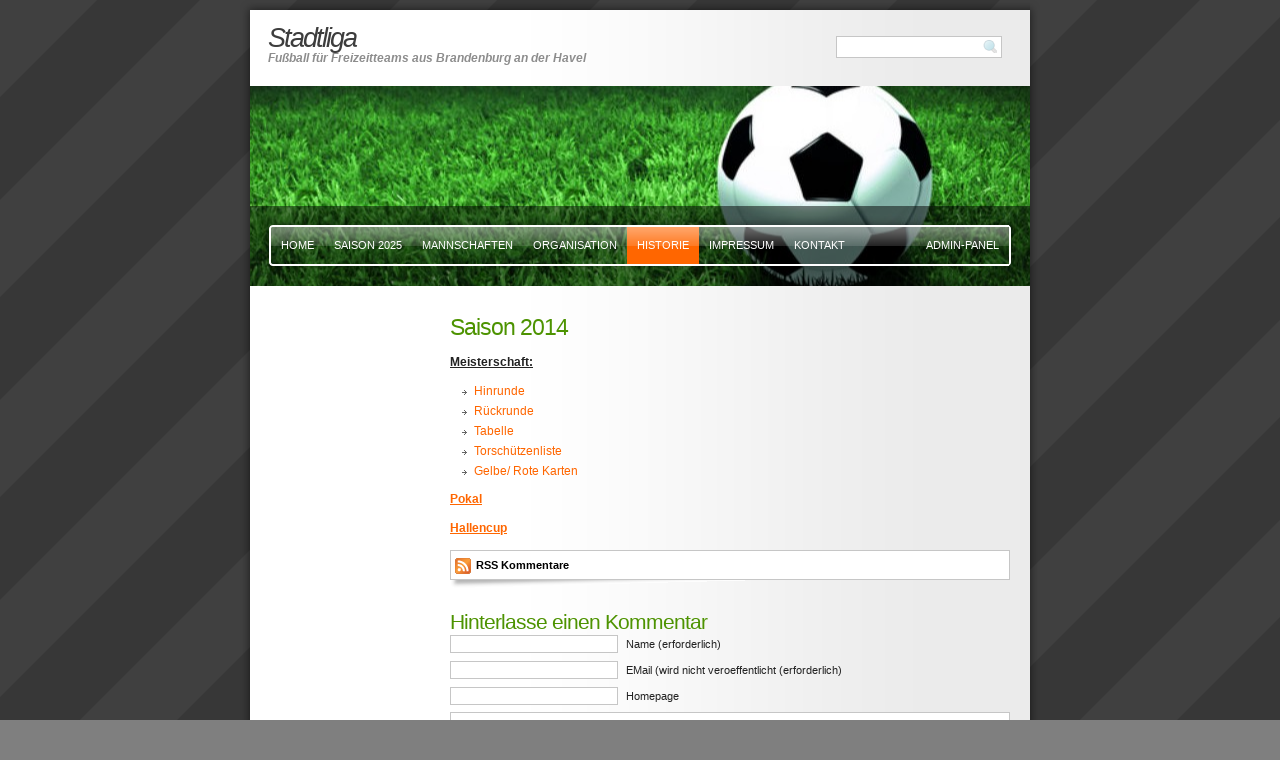

--- FILE ---
content_type: text/html; charset=UTF-8
request_url: https://krecklow.de/stadtliga/historie/saison-2014/
body_size: 8916
content:
	
<!DOCTYPE html PUBLIC "-//W3C//DTD XHTML 1.0 Strict//EN"
  "http://www.w3.org/TR/xhtml1/DTD/xhtml1-strict.dtd">
<html xmlns="http://www.w3.org/1999/xhtml" xml:lang="en" lang="en">
<head profile="http://gmpg.org/xfn/11">
<meta http-equiv="Content-Type" content="text/html; charset=UTF-8" />
<title>Stadtliga  &raquo; Saison 2014</title>
<meta name="generator" content="WordPress 6.8.3" />
<link rel="stylesheet" href="https://krecklow.de/stadtliga/wp-content/themes/freshy2/style.css" type="text/css" media="screen" title="Freshy"/>
<!--[if lte IE 6]>
<link rel="stylesheet" href="https://krecklow.de/stadtliga/wp-content/themes/freshy2/fix-ie.php" type="text/css" media="screen"/>
<![endif]-->
<link rel="alternate" type="application/rss+xml" title="RSS 2.0" href="https://krecklow.de/stadtliga/feed/" />
<link rel="alternate" type="text/xml" title="RSS .92" href="https://krecklow.de/stadtliga/feed/rss/" />
<link rel="alternate" type="application/atom+xml" title="Atom 0.3" href="https://krecklow.de/stadtliga/feed/atom/" />
<link rel="pingback" href="https://krecklow.de/stadtliga/xmlrpc.php" />
	<link rel='archives' title='September 2025' href='https://krecklow.de/stadtliga/2025/09/' />
	<link rel='archives' title='Oktober 2024' href='https://krecklow.de/stadtliga/2024/10/' />
	<link rel='archives' title='September 2024' href='https://krecklow.de/stadtliga/2024/09/' />
	<link rel='archives' title='Oktober 2023' href='https://krecklow.de/stadtliga/2023/10/' />
	<link rel='archives' title='September 2023' href='https://krecklow.de/stadtliga/2023/09/' />
	<link rel='archives' title='Mai 2023' href='https://krecklow.de/stadtliga/2023/05/' />
	<link rel='archives' title='März 2023' href='https://krecklow.de/stadtliga/2023/03/' />
	<link rel='archives' title='Oktober 2022' href='https://krecklow.de/stadtliga/2022/10/' />
	<link rel='archives' title='September 2022' href='https://krecklow.de/stadtliga/2022/09/' />
	<link rel='archives' title='Juni 2022' href='https://krecklow.de/stadtliga/2022/06/' />
	<link rel='archives' title='April 2022' href='https://krecklow.de/stadtliga/2022/04/' />
	<link rel='archives' title='Februar 2022' href='https://krecklow.de/stadtliga/2022/02/' />
	<link rel='archives' title='September 2021' href='https://krecklow.de/stadtliga/2021/09/' />
	<link rel='archives' title='Juni 2020' href='https://krecklow.de/stadtliga/2020/06/' />
	<link rel='archives' title='März 2020' href='https://krecklow.de/stadtliga/2020/03/' />
	<link rel='archives' title='November 2019' href='https://krecklow.de/stadtliga/2019/11/' />
	<link rel='archives' title='Oktober 2019' href='https://krecklow.de/stadtliga/2019/10/' />
	<link rel='archives' title='September 2019' href='https://krecklow.de/stadtliga/2019/09/' />
	<link rel='archives' title='August 2019' href='https://krecklow.de/stadtliga/2019/08/' />
	<link rel='archives' title='Juni 2019' href='https://krecklow.de/stadtliga/2019/06/' />
	<link rel='archives' title='Mai 2019' href='https://krecklow.de/stadtliga/2019/05/' />
	<link rel='archives' title='April 2019' href='https://krecklow.de/stadtliga/2019/04/' />
	<link rel='archives' title='November 2018' href='https://krecklow.de/stadtliga/2018/11/' />
	<link rel='archives' title='Oktober 2018' href='https://krecklow.de/stadtliga/2018/10/' />
	<link rel='archives' title='September 2018' href='https://krecklow.de/stadtliga/2018/09/' />
	<link rel='archives' title='Juni 2018' href='https://krecklow.de/stadtliga/2018/06/' />
	<link rel='archives' title='April 2018' href='https://krecklow.de/stadtliga/2018/04/' />
	<link rel='archives' title='März 2018' href='https://krecklow.de/stadtliga/2018/03/' />
	<link rel='archives' title='Februar 2018' href='https://krecklow.de/stadtliga/2018/02/' />
	<link rel='archives' title='Januar 2018' href='https://krecklow.de/stadtliga/2018/01/' />
	<link rel='archives' title='November 2017' href='https://krecklow.de/stadtliga/2017/11/' />
	<link rel='archives' title='September 2017' href='https://krecklow.de/stadtliga/2017/09/' />
	<link rel='archives' title='August 2017' href='https://krecklow.de/stadtliga/2017/08/' />
	<link rel='archives' title='Juli 2017' href='https://krecklow.de/stadtliga/2017/07/' />
	<link rel='archives' title='Juni 2017' href='https://krecklow.de/stadtliga/2017/06/' />
	<link rel='archives' title='Mai 2017' href='https://krecklow.de/stadtliga/2017/05/' />
	<link rel='archives' title='März 2017' href='https://krecklow.de/stadtliga/2017/03/' />
	<link rel='archives' title='Februar 2017' href='https://krecklow.de/stadtliga/2017/02/' />
	<link rel='archives' title='November 2016' href='https://krecklow.de/stadtliga/2016/11/' />
	<link rel='archives' title='Oktober 2016' href='https://krecklow.de/stadtliga/2016/10/' />
	<link rel='archives' title='September 2016' href='https://krecklow.de/stadtliga/2016/09/' />
	<link rel='archives' title='August 2016' href='https://krecklow.de/stadtliga/2016/08/' />
	<link rel='archives' title='Juni 2016' href='https://krecklow.de/stadtliga/2016/06/' />
	<link rel='archives' title='Mai 2016' href='https://krecklow.de/stadtliga/2016/05/' />
	<link rel='archives' title='April 2016' href='https://krecklow.de/stadtliga/2016/04/' />
	<link rel='archives' title='März 2016' href='https://krecklow.de/stadtliga/2016/03/' />
	<link rel='archives' title='Februar 2016' href='https://krecklow.de/stadtliga/2016/02/' />
	<link rel='archives' title='November 2015' href='https://krecklow.de/stadtliga/2015/11/' />
	<link rel='archives' title='Oktober 2015' href='https://krecklow.de/stadtliga/2015/10/' />
	<link rel='archives' title='September 2015' href='https://krecklow.de/stadtliga/2015/09/' />
	<link rel='archives' title='Juli 2015' href='https://krecklow.de/stadtliga/2015/07/' />
	<link rel='archives' title='Juni 2015' href='https://krecklow.de/stadtliga/2015/06/' />
	<link rel='archives' title='Mai 2015' href='https://krecklow.de/stadtliga/2015/05/' />
	<link rel='archives' title='April 2015' href='https://krecklow.de/stadtliga/2015/04/' />
	<link rel='archives' title='März 2015' href='https://krecklow.de/stadtliga/2015/03/' />
	<link rel='archives' title='Februar 2015' href='https://krecklow.de/stadtliga/2015/02/' />
	<link rel='archives' title='November 2014' href='https://krecklow.de/stadtliga/2014/11/' />
	<link rel='archives' title='Oktober 2014' href='https://krecklow.de/stadtliga/2014/10/' />
	<link rel='archives' title='September 2014' href='https://krecklow.de/stadtliga/2014/09/' />
	<link rel='archives' title='August 2014' href='https://krecklow.de/stadtliga/2014/08/' />
	<link rel='archives' title='Juli 2014' href='https://krecklow.de/stadtliga/2014/07/' />
	<link rel='archives' title='Juni 2014' href='https://krecklow.de/stadtliga/2014/06/' />
	<link rel='archives' title='Mai 2014' href='https://krecklow.de/stadtliga/2014/05/' />
	<link rel='archives' title='April 2014' href='https://krecklow.de/stadtliga/2014/04/' />
	<link rel='archives' title='März 2014' href='https://krecklow.de/stadtliga/2014/03/' />
	<link rel='archives' title='Februar 2014' href='https://krecklow.de/stadtliga/2014/02/' />
	<link rel='archives' title='Januar 2014' href='https://krecklow.de/stadtliga/2014/01/' />
	<link rel='archives' title='Oktober 2013' href='https://krecklow.de/stadtliga/2013/10/' />
	<link rel='archives' title='September 2013' href='https://krecklow.de/stadtliga/2013/09/' />
	<link rel='archives' title='August 2013' href='https://krecklow.de/stadtliga/2013/08/' />
	<link rel='archives' title='Juli 2013' href='https://krecklow.de/stadtliga/2013/07/' />
	<link rel='archives' title='Juni 2013' href='https://krecklow.de/stadtliga/2013/06/' />
	<link rel='archives' title='Mai 2013' href='https://krecklow.de/stadtliga/2013/05/' />
	<link rel='archives' title='April 2013' href='https://krecklow.de/stadtliga/2013/04/' />
	<link rel='archives' title='März 2013' href='https://krecklow.de/stadtliga/2013/03/' />
	<link rel='archives' title='Februar 2013' href='https://krecklow.de/stadtliga/2013/02/' />
	<link rel='archives' title='Januar 2013' href='https://krecklow.de/stadtliga/2013/01/' />
	<link rel='archives' title='Dezember 2012' href='https://krecklow.de/stadtliga/2012/12/' />
	<link rel='archives' title='September 2012' href='https://krecklow.de/stadtliga/2012/09/' />
	<link rel='archives' title='August 2012' href='https://krecklow.de/stadtliga/2012/08/' />
	<link rel='archives' title='Juli 2012' href='https://krecklow.de/stadtliga/2012/07/' />
	<link rel='archives' title='Juni 2012' href='https://krecklow.de/stadtliga/2012/06/' />
	<link rel='archives' title='Mai 2012' href='https://krecklow.de/stadtliga/2012/05/' />
	<link rel='archives' title='April 2012' href='https://krecklow.de/stadtliga/2012/04/' />
	<link rel='archives' title='März 2012' href='https://krecklow.de/stadtliga/2012/03/' />
	<link rel='archives' title='Februar 2012' href='https://krecklow.de/stadtliga/2012/02/' />
	<link rel='archives' title='September 2011' href='https://krecklow.de/stadtliga/2011/09/' />
	<link rel='archives' title='August 2011' href='https://krecklow.de/stadtliga/2011/08/' />
	<link rel='archives' title='Juli 2011' href='https://krecklow.de/stadtliga/2011/07/' />
	<link rel='archives' title='Juni 2011' href='https://krecklow.de/stadtliga/2011/06/' />
	<link rel='archives' title='Mai 2011' href='https://krecklow.de/stadtliga/2011/05/' />
	<link rel='archives' title='April 2011' href='https://krecklow.de/stadtliga/2011/04/' />
	<link rel='archives' title='März 2011' href='https://krecklow.de/stadtliga/2011/03/' />
	<link rel='archives' title='Februar 2011' href='https://krecklow.de/stadtliga/2011/02/' />
	<link rel='archives' title='Dezember 2010' href='https://krecklow.de/stadtliga/2010/12/' />
	<link rel='archives' title='November 2010' href='https://krecklow.de/stadtliga/2010/11/' />
	<link rel='archives' title='September 2010' href='https://krecklow.de/stadtliga/2010/09/' />
	<link rel='archives' title='August 2010' href='https://krecklow.de/stadtliga/2010/08/' />
	<link rel='archives' title='Juli 2010' href='https://krecklow.de/stadtliga/2010/07/' />
	<link rel='archives' title='Juni 2010' href='https://krecklow.de/stadtliga/2010/06/' />
	<link rel='archives' title='November 2009' href='https://krecklow.de/stadtliga/2009/11/' />
	<link rel='archives' title='Oktober 2009' href='https://krecklow.de/stadtliga/2009/10/' />
	<link rel='archives' title='September 2009' href='https://krecklow.de/stadtliga/2009/09/' />
	<link rel='archives' title='August 2009' href='https://krecklow.de/stadtliga/2009/08/' />
	<link rel='archives' title='Juli 2009' href='https://krecklow.de/stadtliga/2009/07/' />
	<link rel='archives' title='Juni 2009' href='https://krecklow.de/stadtliga/2009/06/' />
	<link rel='archives' title='Mai 2009' href='https://krecklow.de/stadtliga/2009/05/' />
	<link rel='archives' title='April 2009' href='https://krecklow.de/stadtliga/2009/04/' />
	<link rel='archives' title='März 2009' href='https://krecklow.de/stadtliga/2009/03/' />
	<link rel='archives' title='Februar 2009' href='https://krecklow.de/stadtliga/2009/02/' />
<link rel="shortcut icon" href="https://krecklow.de/stadtliga/wp-content/themes/freshy2/favicon.ico" type="image/x-icon" />
<meta name='robots' content='max-image-preview:large' />
	<style>img:is([sizes="auto" i], [sizes^="auto," i]) { contain-intrinsic-size: 3000px 1500px }</style>
	<link rel="alternate" type="application/rss+xml" title="Stadtliga &raquo; Saison 2014 Kommentar-Feed" href="https://krecklow.de/stadtliga/historie/saison-2014/feed/" />
<script type="text/javascript">
/* <![CDATA[ */
window._wpemojiSettings = {"baseUrl":"https:\/\/s.w.org\/images\/core\/emoji\/16.0.1\/72x72\/","ext":".png","svgUrl":"https:\/\/s.w.org\/images\/core\/emoji\/16.0.1\/svg\/","svgExt":".svg","source":{"concatemoji":"https:\/\/krecklow.de\/stadtliga\/wp-includes\/js\/wp-emoji-release.min.js?ver=6.8.3"}};
/*! This file is auto-generated */
!function(s,n){var o,i,e;function c(e){try{var t={supportTests:e,timestamp:(new Date).valueOf()};sessionStorage.setItem(o,JSON.stringify(t))}catch(e){}}function p(e,t,n){e.clearRect(0,0,e.canvas.width,e.canvas.height),e.fillText(t,0,0);var t=new Uint32Array(e.getImageData(0,0,e.canvas.width,e.canvas.height).data),a=(e.clearRect(0,0,e.canvas.width,e.canvas.height),e.fillText(n,0,0),new Uint32Array(e.getImageData(0,0,e.canvas.width,e.canvas.height).data));return t.every(function(e,t){return e===a[t]})}function u(e,t){e.clearRect(0,0,e.canvas.width,e.canvas.height),e.fillText(t,0,0);for(var n=e.getImageData(16,16,1,1),a=0;a<n.data.length;a++)if(0!==n.data[a])return!1;return!0}function f(e,t,n,a){switch(t){case"flag":return n(e,"\ud83c\udff3\ufe0f\u200d\u26a7\ufe0f","\ud83c\udff3\ufe0f\u200b\u26a7\ufe0f")?!1:!n(e,"\ud83c\udde8\ud83c\uddf6","\ud83c\udde8\u200b\ud83c\uddf6")&&!n(e,"\ud83c\udff4\udb40\udc67\udb40\udc62\udb40\udc65\udb40\udc6e\udb40\udc67\udb40\udc7f","\ud83c\udff4\u200b\udb40\udc67\u200b\udb40\udc62\u200b\udb40\udc65\u200b\udb40\udc6e\u200b\udb40\udc67\u200b\udb40\udc7f");case"emoji":return!a(e,"\ud83e\udedf")}return!1}function g(e,t,n,a){var r="undefined"!=typeof WorkerGlobalScope&&self instanceof WorkerGlobalScope?new OffscreenCanvas(300,150):s.createElement("canvas"),o=r.getContext("2d",{willReadFrequently:!0}),i=(o.textBaseline="top",o.font="600 32px Arial",{});return e.forEach(function(e){i[e]=t(o,e,n,a)}),i}function t(e){var t=s.createElement("script");t.src=e,t.defer=!0,s.head.appendChild(t)}"undefined"!=typeof Promise&&(o="wpEmojiSettingsSupports",i=["flag","emoji"],n.supports={everything:!0,everythingExceptFlag:!0},e=new Promise(function(e){s.addEventListener("DOMContentLoaded",e,{once:!0})}),new Promise(function(t){var n=function(){try{var e=JSON.parse(sessionStorage.getItem(o));if("object"==typeof e&&"number"==typeof e.timestamp&&(new Date).valueOf()<e.timestamp+604800&&"object"==typeof e.supportTests)return e.supportTests}catch(e){}return null}();if(!n){if("undefined"!=typeof Worker&&"undefined"!=typeof OffscreenCanvas&&"undefined"!=typeof URL&&URL.createObjectURL&&"undefined"!=typeof Blob)try{var e="postMessage("+g.toString()+"("+[JSON.stringify(i),f.toString(),p.toString(),u.toString()].join(",")+"));",a=new Blob([e],{type:"text/javascript"}),r=new Worker(URL.createObjectURL(a),{name:"wpTestEmojiSupports"});return void(r.onmessage=function(e){c(n=e.data),r.terminate(),t(n)})}catch(e){}c(n=g(i,f,p,u))}t(n)}).then(function(e){for(var t in e)n.supports[t]=e[t],n.supports.everything=n.supports.everything&&n.supports[t],"flag"!==t&&(n.supports.everythingExceptFlag=n.supports.everythingExceptFlag&&n.supports[t]);n.supports.everythingExceptFlag=n.supports.everythingExceptFlag&&!n.supports.flag,n.DOMReady=!1,n.readyCallback=function(){n.DOMReady=!0}}).then(function(){return e}).then(function(){var e;n.supports.everything||(n.readyCallback(),(e=n.source||{}).concatemoji?t(e.concatemoji):e.wpemoji&&e.twemoji&&(t(e.twemoji),t(e.wpemoji)))}))}((window,document),window._wpemojiSettings);
/* ]]> */
</script>
<style id='wp-emoji-styles-inline-css' type='text/css'>

	img.wp-smiley, img.emoji {
		display: inline !important;
		border: none !important;
		box-shadow: none !important;
		height: 1em !important;
		width: 1em !important;
		margin: 0 0.07em !important;
		vertical-align: -0.1em !important;
		background: none !important;
		padding: 0 !important;
	}
</style>
<link rel='stylesheet' id='wp-block-library-css' href='https://krecklow.de/stadtliga/wp-includes/css/dist/block-library/style.min.css?ver=6.8.3' type='text/css' media='all' />
<style id='classic-theme-styles-inline-css' type='text/css'>
/*! This file is auto-generated */
.wp-block-button__link{color:#fff;background-color:#32373c;border-radius:9999px;box-shadow:none;text-decoration:none;padding:calc(.667em + 2px) calc(1.333em + 2px);font-size:1.125em}.wp-block-file__button{background:#32373c;color:#fff;text-decoration:none}
</style>
<style id='global-styles-inline-css' type='text/css'>
:root{--wp--preset--aspect-ratio--square: 1;--wp--preset--aspect-ratio--4-3: 4/3;--wp--preset--aspect-ratio--3-4: 3/4;--wp--preset--aspect-ratio--3-2: 3/2;--wp--preset--aspect-ratio--2-3: 2/3;--wp--preset--aspect-ratio--16-9: 16/9;--wp--preset--aspect-ratio--9-16: 9/16;--wp--preset--color--black: #000000;--wp--preset--color--cyan-bluish-gray: #abb8c3;--wp--preset--color--white: #ffffff;--wp--preset--color--pale-pink: #f78da7;--wp--preset--color--vivid-red: #cf2e2e;--wp--preset--color--luminous-vivid-orange: #ff6900;--wp--preset--color--luminous-vivid-amber: #fcb900;--wp--preset--color--light-green-cyan: #7bdcb5;--wp--preset--color--vivid-green-cyan: #00d084;--wp--preset--color--pale-cyan-blue: #8ed1fc;--wp--preset--color--vivid-cyan-blue: #0693e3;--wp--preset--color--vivid-purple: #9b51e0;--wp--preset--gradient--vivid-cyan-blue-to-vivid-purple: linear-gradient(135deg,rgba(6,147,227,1) 0%,rgb(155,81,224) 100%);--wp--preset--gradient--light-green-cyan-to-vivid-green-cyan: linear-gradient(135deg,rgb(122,220,180) 0%,rgb(0,208,130) 100%);--wp--preset--gradient--luminous-vivid-amber-to-luminous-vivid-orange: linear-gradient(135deg,rgba(252,185,0,1) 0%,rgba(255,105,0,1) 100%);--wp--preset--gradient--luminous-vivid-orange-to-vivid-red: linear-gradient(135deg,rgba(255,105,0,1) 0%,rgb(207,46,46) 100%);--wp--preset--gradient--very-light-gray-to-cyan-bluish-gray: linear-gradient(135deg,rgb(238,238,238) 0%,rgb(169,184,195) 100%);--wp--preset--gradient--cool-to-warm-spectrum: linear-gradient(135deg,rgb(74,234,220) 0%,rgb(151,120,209) 20%,rgb(207,42,186) 40%,rgb(238,44,130) 60%,rgb(251,105,98) 80%,rgb(254,248,76) 100%);--wp--preset--gradient--blush-light-purple: linear-gradient(135deg,rgb(255,206,236) 0%,rgb(152,150,240) 100%);--wp--preset--gradient--blush-bordeaux: linear-gradient(135deg,rgb(254,205,165) 0%,rgb(254,45,45) 50%,rgb(107,0,62) 100%);--wp--preset--gradient--luminous-dusk: linear-gradient(135deg,rgb(255,203,112) 0%,rgb(199,81,192) 50%,rgb(65,88,208) 100%);--wp--preset--gradient--pale-ocean: linear-gradient(135deg,rgb(255,245,203) 0%,rgb(182,227,212) 50%,rgb(51,167,181) 100%);--wp--preset--gradient--electric-grass: linear-gradient(135deg,rgb(202,248,128) 0%,rgb(113,206,126) 100%);--wp--preset--gradient--midnight: linear-gradient(135deg,rgb(2,3,129) 0%,rgb(40,116,252) 100%);--wp--preset--font-size--small: 13px;--wp--preset--font-size--medium: 20px;--wp--preset--font-size--large: 36px;--wp--preset--font-size--x-large: 42px;--wp--preset--spacing--20: 0.44rem;--wp--preset--spacing--30: 0.67rem;--wp--preset--spacing--40: 1rem;--wp--preset--spacing--50: 1.5rem;--wp--preset--spacing--60: 2.25rem;--wp--preset--spacing--70: 3.38rem;--wp--preset--spacing--80: 5.06rem;--wp--preset--shadow--natural: 6px 6px 9px rgba(0, 0, 0, 0.2);--wp--preset--shadow--deep: 12px 12px 50px rgba(0, 0, 0, 0.4);--wp--preset--shadow--sharp: 6px 6px 0px rgba(0, 0, 0, 0.2);--wp--preset--shadow--outlined: 6px 6px 0px -3px rgba(255, 255, 255, 1), 6px 6px rgba(0, 0, 0, 1);--wp--preset--shadow--crisp: 6px 6px 0px rgba(0, 0, 0, 1);}:where(.is-layout-flex){gap: 0.5em;}:where(.is-layout-grid){gap: 0.5em;}body .is-layout-flex{display: flex;}.is-layout-flex{flex-wrap: wrap;align-items: center;}.is-layout-flex > :is(*, div){margin: 0;}body .is-layout-grid{display: grid;}.is-layout-grid > :is(*, div){margin: 0;}:where(.wp-block-columns.is-layout-flex){gap: 2em;}:where(.wp-block-columns.is-layout-grid){gap: 2em;}:where(.wp-block-post-template.is-layout-flex){gap: 1.25em;}:where(.wp-block-post-template.is-layout-grid){gap: 1.25em;}.has-black-color{color: var(--wp--preset--color--black) !important;}.has-cyan-bluish-gray-color{color: var(--wp--preset--color--cyan-bluish-gray) !important;}.has-white-color{color: var(--wp--preset--color--white) !important;}.has-pale-pink-color{color: var(--wp--preset--color--pale-pink) !important;}.has-vivid-red-color{color: var(--wp--preset--color--vivid-red) !important;}.has-luminous-vivid-orange-color{color: var(--wp--preset--color--luminous-vivid-orange) !important;}.has-luminous-vivid-amber-color{color: var(--wp--preset--color--luminous-vivid-amber) !important;}.has-light-green-cyan-color{color: var(--wp--preset--color--light-green-cyan) !important;}.has-vivid-green-cyan-color{color: var(--wp--preset--color--vivid-green-cyan) !important;}.has-pale-cyan-blue-color{color: var(--wp--preset--color--pale-cyan-blue) !important;}.has-vivid-cyan-blue-color{color: var(--wp--preset--color--vivid-cyan-blue) !important;}.has-vivid-purple-color{color: var(--wp--preset--color--vivid-purple) !important;}.has-black-background-color{background-color: var(--wp--preset--color--black) !important;}.has-cyan-bluish-gray-background-color{background-color: var(--wp--preset--color--cyan-bluish-gray) !important;}.has-white-background-color{background-color: var(--wp--preset--color--white) !important;}.has-pale-pink-background-color{background-color: var(--wp--preset--color--pale-pink) !important;}.has-vivid-red-background-color{background-color: var(--wp--preset--color--vivid-red) !important;}.has-luminous-vivid-orange-background-color{background-color: var(--wp--preset--color--luminous-vivid-orange) !important;}.has-luminous-vivid-amber-background-color{background-color: var(--wp--preset--color--luminous-vivid-amber) !important;}.has-light-green-cyan-background-color{background-color: var(--wp--preset--color--light-green-cyan) !important;}.has-vivid-green-cyan-background-color{background-color: var(--wp--preset--color--vivid-green-cyan) !important;}.has-pale-cyan-blue-background-color{background-color: var(--wp--preset--color--pale-cyan-blue) !important;}.has-vivid-cyan-blue-background-color{background-color: var(--wp--preset--color--vivid-cyan-blue) !important;}.has-vivid-purple-background-color{background-color: var(--wp--preset--color--vivid-purple) !important;}.has-black-border-color{border-color: var(--wp--preset--color--black) !important;}.has-cyan-bluish-gray-border-color{border-color: var(--wp--preset--color--cyan-bluish-gray) !important;}.has-white-border-color{border-color: var(--wp--preset--color--white) !important;}.has-pale-pink-border-color{border-color: var(--wp--preset--color--pale-pink) !important;}.has-vivid-red-border-color{border-color: var(--wp--preset--color--vivid-red) !important;}.has-luminous-vivid-orange-border-color{border-color: var(--wp--preset--color--luminous-vivid-orange) !important;}.has-luminous-vivid-amber-border-color{border-color: var(--wp--preset--color--luminous-vivid-amber) !important;}.has-light-green-cyan-border-color{border-color: var(--wp--preset--color--light-green-cyan) !important;}.has-vivid-green-cyan-border-color{border-color: var(--wp--preset--color--vivid-green-cyan) !important;}.has-pale-cyan-blue-border-color{border-color: var(--wp--preset--color--pale-cyan-blue) !important;}.has-vivid-cyan-blue-border-color{border-color: var(--wp--preset--color--vivid-cyan-blue) !important;}.has-vivid-purple-border-color{border-color: var(--wp--preset--color--vivid-purple) !important;}.has-vivid-cyan-blue-to-vivid-purple-gradient-background{background: var(--wp--preset--gradient--vivid-cyan-blue-to-vivid-purple) !important;}.has-light-green-cyan-to-vivid-green-cyan-gradient-background{background: var(--wp--preset--gradient--light-green-cyan-to-vivid-green-cyan) !important;}.has-luminous-vivid-amber-to-luminous-vivid-orange-gradient-background{background: var(--wp--preset--gradient--luminous-vivid-amber-to-luminous-vivid-orange) !important;}.has-luminous-vivid-orange-to-vivid-red-gradient-background{background: var(--wp--preset--gradient--luminous-vivid-orange-to-vivid-red) !important;}.has-very-light-gray-to-cyan-bluish-gray-gradient-background{background: var(--wp--preset--gradient--very-light-gray-to-cyan-bluish-gray) !important;}.has-cool-to-warm-spectrum-gradient-background{background: var(--wp--preset--gradient--cool-to-warm-spectrum) !important;}.has-blush-light-purple-gradient-background{background: var(--wp--preset--gradient--blush-light-purple) !important;}.has-blush-bordeaux-gradient-background{background: var(--wp--preset--gradient--blush-bordeaux) !important;}.has-luminous-dusk-gradient-background{background: var(--wp--preset--gradient--luminous-dusk) !important;}.has-pale-ocean-gradient-background{background: var(--wp--preset--gradient--pale-ocean) !important;}.has-electric-grass-gradient-background{background: var(--wp--preset--gradient--electric-grass) !important;}.has-midnight-gradient-background{background: var(--wp--preset--gradient--midnight) !important;}.has-small-font-size{font-size: var(--wp--preset--font-size--small) !important;}.has-medium-font-size{font-size: var(--wp--preset--font-size--medium) !important;}.has-large-font-size{font-size: var(--wp--preset--font-size--large) !important;}.has-x-large-font-size{font-size: var(--wp--preset--font-size--x-large) !important;}
:where(.wp-block-post-template.is-layout-flex){gap: 1.25em;}:where(.wp-block-post-template.is-layout-grid){gap: 1.25em;}
:where(.wp-block-columns.is-layout-flex){gap: 2em;}:where(.wp-block-columns.is-layout-grid){gap: 2em;}
:root :where(.wp-block-pullquote){font-size: 1.5em;line-height: 1.6;}
</style>
<link rel='stylesheet' id='fancybox-for-wp-css' href='https://krecklow.de/stadtliga/wp-content/plugins/fancybox-for-wordpress/assets/css/fancybox.css?ver=1.3.4' type='text/css' media='all' />
<script type="text/javascript" src="https://krecklow.de/stadtliga/wp-includes/js/jquery/jquery.min.js?ver=3.7.1" id="jquery-core-js"></script>
<script type="text/javascript" src="https://krecklow.de/stadtliga/wp-includes/js/jquery/jquery-migrate.min.js?ver=3.4.1" id="jquery-migrate-js"></script>
<script type="text/javascript" src="https://krecklow.de/stadtliga/wp-content/plugins/fancybox-for-wordpress/assets/js/purify.min.js?ver=1.3.4" id="purify-js"></script>
<script type="text/javascript" src="https://krecklow.de/stadtliga/wp-content/plugins/fancybox-for-wordpress/assets/js/jquery.fancybox.js?ver=1.3.4" id="fancybox-for-wp-js"></script>
<link rel="https://api.w.org/" href="https://krecklow.de/stadtliga/wp-json/" /><link rel="alternate" title="JSON" type="application/json" href="https://krecklow.de/stadtliga/wp-json/wp/v2/pages/3578" /><link rel="EditURI" type="application/rsd+xml" title="RSD" href="https://krecklow.de/stadtliga/xmlrpc.php?rsd" />
<meta name="generator" content="WordPress 6.8.3" />
<link rel="canonical" href="https://krecklow.de/stadtliga/historie/saison-2014/" />
<link rel='shortlink' href='https://krecklow.de/stadtliga/?p=3578' />
<link rel="alternate" title="oEmbed (JSON)" type="application/json+oembed" href="https://krecklow.de/stadtliga/wp-json/oembed/1.0/embed?url=https%3A%2F%2Fkrecklow.de%2Fstadtliga%2Fhistorie%2Fsaison-2014%2F" />
<link rel="alternate" title="oEmbed (XML)" type="text/xml+oembed" href="https://krecklow.de/stadtliga/wp-json/oembed/1.0/embed?url=https%3A%2F%2Fkrecklow.de%2Fstadtliga%2Fhistorie%2Fsaison-2014%2F&#038;format=xml" />

<!-- Fancybox for WordPress v3.3.7 -->
<style type="text/css">
	.fancybox-slide--image .fancybox-content{background-color: #FFFFFF}div.fancybox-caption{display:none !important;}
	
	img.fancybox-image{border-width:10px;border-color:#FFFFFF;border-style:solid;}
	div.fancybox-bg{background-color:rgba(102,102,102,0.3);opacity:1 !important;}div.fancybox-content{border-color:#FFFFFF}
	div#fancybox-title{background-color:#FFFFFF}
	div.fancybox-content{background-color:#FFFFFF}
	div#fancybox-title-inside{color:#333333}
	
	
	
	div.fancybox-caption p.caption-title{display:inline-block}
	div.fancybox-caption p.caption-title{font-size:14px}
	div.fancybox-caption p.caption-title{color:#333333}
	div.fancybox-caption {color:#333333}div.fancybox-caption p.caption-title {background:#fff; width:auto;padding:10px 30px;}div.fancybox-content p.caption-title{color:#333333;margin: 0;padding: 5px 0;}
</style><script type="text/javascript">
	jQuery(function () {

		var mobileOnly = false;
		
		if (mobileOnly) {
			return;
		}

		jQuery.fn.getTitle = function () { // Copy the title of every IMG tag and add it to its parent A so that fancybox can show titles
			var arr = jQuery("a[data-fancybox]");jQuery.each(arr, function() {var title = jQuery(this).children("img").attr("title") || '';var figCaptionHtml = jQuery(this).next("figcaption").html() || '';var processedCaption = figCaptionHtml;if (figCaptionHtml.length && typeof DOMPurify === 'function') {processedCaption = DOMPurify.sanitize(figCaptionHtml, {USE_PROFILES: {html: true}});} else if (figCaptionHtml.length) {processedCaption = jQuery("<div>").text(figCaptionHtml).html();}var newTitle = title;if (processedCaption.length) {newTitle = title.length ? title + " " + processedCaption : processedCaption;}if (newTitle.length) {jQuery(this).attr("title", newTitle);}});		}

		// Supported file extensions

				var thumbnails = jQuery("a:has(img)").not(".nolightbox").not('.envira-gallery-link').not('.ngg-simplelightbox').filter(function () {
			return /\.(jpe?g|png|gif|mp4|webp|bmp|pdf)(\?[^/]*)*$/i.test(jQuery(this).attr('href'))
		});
		

		// Add data-type iframe for links that are not images or videos.
		var iframeLinks = jQuery('.fancyboxforwp').filter(function () {
			return !/\.(jpe?g|png|gif|mp4|webp|bmp|pdf)(\?[^/]*)*$/i.test(jQuery(this).attr('href'))
		}).filter(function () {
			return !/vimeo|youtube/i.test(jQuery(this).attr('href'))
		});
		iframeLinks.attr({"data-type": "iframe"}).getTitle();

				// Gallery All
		thumbnails.addClass("fancyboxforwp").attr("data-fancybox", "gallery").getTitle();
		iframeLinks.attr({"data-fancybox": "gallery"}).getTitle();

		// Gallery type NONE
		
		// Call fancybox and apply it on any link with a rel atribute that starts with "fancybox", with the options set on the admin panel
		jQuery("a.fancyboxforwp").fancyboxforwp({
			loop: false,
			smallBtn: false,
			zoomOpacity: "auto",
			animationEffect: "fade",
			animationDuration: 500,
			transitionEffect: "fade",
			transitionDuration: "",
			overlayShow: true,
			overlayOpacity: "0.3",
			titleShow: false,
			titlePosition: "inside",
			keyboard: false,
			showCloseButton: false,
			arrows: true,
			clickContent:false,
			clickSlide: false,
			mobile: {
				clickContent: function (current, event) {
					return current.type === "image" ? "toggleControls" : false;
				},
				clickSlide: function (current, event) {
					return current.type === "image" ? "toggleControls" : "close";
				},
			},
			wheel: false,
			toolbar: true,
			preventCaptionOverlap: true,
			onInit: function() { },			onDeactivate
	: function() { },		beforeClose: function() { },			afterShow: function(instance) { jQuery( ".fancybox-image" ).on("click", function( ){ ( instance.isScaledDown() ) ? instance.scaleToActual() : instance.scaleToFit() }) },				afterClose: function() { },					caption : function( instance, item ) {var title = "";if("undefined" != typeof jQuery(this).context ){var title = jQuery(this).context.title;} else { var title = ("undefined" != typeof jQuery(this).attr("title")) ? jQuery(this).attr("title") : false;}var caption = jQuery(this).data('caption') || '';if ( item.type === 'image' && title.length ) {caption = (caption.length ? caption + '<br />' : '') + '<p class="caption-title">'+jQuery("<div>").text(title).html()+'</p>' ;}if (typeof DOMPurify === "function" && caption.length) { return DOMPurify.sanitize(caption, {USE_PROFILES: {html: true}}); } else { return jQuery("<div>").text(caption).html(); }},
		afterLoad : function( instance, current ) {var captionContent = current.opts.caption || '';var sanitizedCaptionString = '';if (typeof DOMPurify === 'function' && captionContent.length) {sanitizedCaptionString = DOMPurify.sanitize(captionContent, {USE_PROFILES: {html: true}});} else if (captionContent.length) { sanitizedCaptionString = jQuery("<div>").text(captionContent).html();}if (sanitizedCaptionString.length) { current.$content.append(jQuery('<div class=\"fancybox-custom-caption inside-caption\" style=\" position: absolute;left:0;right:0;color:#000;margin:0 auto;bottom:0;text-align:center;background-color:#FFFFFF \"></div>').html(sanitizedCaptionString)); }},
			})
		;

			})
</script>
<!-- END Fancybox for WordPress -->
<style type="text/css">.recentcomments a{display:inline !important;padding:0 !important;margin:0 !important;}</style><!-- All in one Favicon 4.8 --><link rel="shortcut icon" href="http://www.krecklow.de/stadtliga/wp-content/uploads/favicon.ico.jpg" />
</head>
<body>
<div id="body">

<div id="header">
	<div class="container">
		<div id="title">
			<h1>
				<a href="https://krecklow.de/stadtliga">
					<span>Stadtliga</span>
				</a>
			</h1>
			<div class="description">
				<small>Fußball für Freizeitteams aus Brandenburg an der Havel</small>
			</div>
			<div id="quicklinks">
				<ul>
														</ul>
				<form method="get" id="searchform" action="https://krecklow.de/stadtliga/"><input size="12" type="text" value="" name="s" id="s" autocomplete="off"/><input class="btn" type="submit" id="searchsubmit" value="Suche" /></form>			</div>
		</div>
		<div id="header_image">

			<div id="menu">
			<div class="menu_container">

			<ul>
			
								
				<li class="">
					<a href="https://krecklow.de/stadtliga">
						Home					</a>
				</li>
					
			
			<li class="page_item page-item-6702 page_item_has_children"><a href="https://krecklow.de/stadtliga/saison-2025/">Saison 2025</a>
<ul class='children'>
	<li class="page_item page-item-6704"><a href="https://krecklow.de/stadtliga/saison-2025/spielplan-2025/">Spielplan 2025</a></li>
	<li class="page_item page-item-6706"><a href="https://krecklow.de/stadtliga/saison-2025/tabelle-2025/">Tabelle 2025</a></li>
	<li class="page_item page-item-6708"><a href="https://krecklow.de/stadtliga/saison-2025/torschuetzen-2025/">Torschützen 2025</a></li>
	<li class="page_item page-item-6710"><a href="https://krecklow.de/stadtliga/saison-2025/strafen-2025/">Strafen 2025</a></li>
</ul>
</li>
<li class="page_item page-item-2700 page_item_has_children"><a href="https://krecklow.de/stadtliga/mannschaften/">Mannschaften</a>
<ul class='children'>
	<li class="page_item page-item-1202"><a href="https://krecklow.de/stadtliga/mannschaften/team-stadtverwaltung/">FC Branne</a></li>
	<li class="page_item page-item-1319"><a href="https://krecklow.de/stadtliga/mannschaften/sv-02/">SV 02 eV</a></li>
	<li class="page_item page-item-1321"><a href="https://krecklow.de/stadtliga/mannschaften/havelkicker/">Havelkicker</a></li>
	<li class="page_item page-item-1323"><a href="https://krecklow.de/stadtliga/mannschaften/life-fitnessclub/">Dynamo Brandenburg</a></li>
	<li class="page_item page-item-4444"><a href="https://krecklow.de/stadtliga/mannschaften/havellegenden/">Havellegenden</a></li>
	<li class="page_item page-item-6582"><a href="https://krecklow.de/stadtliga/mannschaften/quenzbuben/">Quenzbuben</a></li>
	<li class="page_item page-item-269"><a href="https://krecklow.de/stadtliga/mannschaften/kontaktdaten-mannschaften-und-verantwortliche/">Kontaktdaten</a></li>
	<li class="page_item page-item-1314 page_item_has_children"><a href="https://krecklow.de/stadtliga/mannschaften/ehemalige-mannschaften/">ehemalige Mannschaften</a>
	<ul class='children'>
		<li class="page_item page-item-1248"><a href="https://krecklow.de/stadtliga/mannschaften/ehemalige-mannschaften/sfb-94-ev/">SFB 94 eV</a></li>
		<li class="page_item page-item-1327"><a href="https://krecklow.de/stadtliga/mannschaften/ehemalige-mannschaften/sonntagskicker/">Sonntagskicker</a></li>
	</ul>
</li>
</ul>
</li>
<li class="page_item page-item-21 page_item_has_children"><a href="https://krecklow.de/stadtliga/organisation/">Organisation</a>
<ul class='children'>
	<li class="page_item page-item-52"><a href="https://krecklow.de/stadtliga/organisation/staffelleitung/">Staffelleitung</a></li>
	<li class="page_item page-item-50"><a href="https://krecklow.de/stadtliga/organisation/spielordnung/">Rechtliches</a></li>
	<li class="page_item page-item-3314"><a href="https://krecklow.de/stadtliga/organisation/vordrucke/">Vordrucke</a></li>
</ul>
</li>
<li class="page_item page-item-9 page_item_has_children current_page_ancestor current_page_parent"><a href="https://krecklow.de/stadtliga/historie/">Historie</a>
<ul class='children'>
	<li class="page_item page-item-6887"><a href="https://krecklow.de/stadtliga/historie/stadtmeister-1987-2007/">Stadtmeister 1987 – 2007</a></li>
	<li class="page_item page-item-138"><a href="https://krecklow.de/stadtliga/historie/saison-2008/">Saison 2008</a></li>
	<li class="page_item page-item-13"><a href="https://krecklow.de/stadtliga/historie/saison-2009/">Saison 2009</a></li>
	<li class="page_item page-item-1344"><a href="https://krecklow.de/stadtliga/historie/stadtliga-2010/">Saison 2010</a></li>
	<li class="page_item page-item-1811"><a href="https://krecklow.de/stadtliga/historie/saison-2011/">Saison 2011</a></li>
	<li class="page_item page-item-2302"><a href="https://krecklow.de/stadtliga/historie/02-saison-2012/">Saison 2012</a></li>
	<li class="page_item page-item-2943"><a href="https://krecklow.de/stadtliga/historie/saison-2013/">Saison 2013</a></li>
	<li class="page_item page-item-3578 current_page_item"><a href="https://krecklow.de/stadtliga/historie/saison-2014/" aria-current="page">Saison 2014</a></li>
	<li class="page_item page-item-4043"><a href="https://krecklow.de/stadtliga/historie/saison-2015/">Saison 2015</a></li>
	<li class="page_item page-item-4417"><a href="https://krecklow.de/stadtliga/historie/saison-2016/">Saison 2016</a></li>
	<li class="page_item page-item-4759"><a href="https://krecklow.de/stadtliga/historie/saison-2017/">Saison 2017</a></li>
	<li class="page_item page-item-5246"><a href="https://krecklow.de/stadtliga/historie/saison-2018/">Saison 2018</a></li>
	<li class="page_item page-item-5608"><a href="https://krecklow.de/stadtliga/historie/saison-2019/">Saison 2019</a></li>
	<li class="page_item page-item-6012"><a href="https://krecklow.de/stadtliga/historie/saison-2022/">Saison 2022</a></li>
	<li class="page_item page-item-6378"><a href="https://krecklow.de/stadtliga/historie/saison-2023/">Saison 2023</a></li>
	<li class="page_item page-item-6567"><a href="https://krecklow.de/stadtliga/historie/saison-2024/">Saison 2024</a></li>
</ul>
</li>
<li class="page_item page-item-5"><a href="https://krecklow.de/stadtliga/kontakt/">Impressum</a></li>
<li class="page_item page-item-6564"><a href="https://krecklow.de/stadtliga/kontakt-2/">Kontakt</a></li>
				
							
								
				<li class="last_menu">
					
										
					<a href="http://www.krecklow.de/stadtliga/wp-admin/">
						Admin-Panel					</a>
						
					
					
				</li>
						
							
			</ul>
				
			</div><span class="menu_end"></span>
			</div>
			
		</div>
	</div>
</div>
	
<div id="page" class="sidebar_left">
	<div class="container">
		<div id="frame">
	<div id="content">
	
			
		
			<div class="post" id="post-3578">
				<h2>Saison 2014</h2>
				
				<div class="entry">
					<p><span style="text-decoration: underline;"><strong>Meisterschaft:</strong></span></p>
<ul>
<li><a href="https://krecklow.de/stadtliga/?page_id=3579" target="_blank">Hinrunde</a></li>
<li><a href="https://krecklow.de/stadtliga/?page_id=3587" target="_blank">Rückrunde</a></li>
<li><a href="https://krecklow.de/stadtliga/?page_id=3588" target="_blank">Tabelle</a></li>
<li><a href="https://krecklow.de/stadtliga/?page_id=3589" target="_blank">Torschützenliste</a></li>
<li><a href="https://krecklow.de/stadtliga/?page_id=3590" target="_blank">Gelbe/ Rote Karten</a></li>
</ul>
<p><a href="https://krecklow.de/stadtliga/?page_id=3591" target="_blank"><span style="text-decoration: underline;"><strong>Pokal</strong></span></a></p>
<p><a href="https://krecklow.de/stadtliga/?page_id=3597" target="_blank"><span style="text-decoration: underline;"><strong>Hallencup</strong></span></a></p>
				</div>
			</div>
			
			<div class="meta">
				<dl>
									 
																					<dt><img alt="RSS Kommentare" src="https://krecklow.de/stadtliga/wp-content/themes/freshy2/images/icons/feed-icon-16x16.gif" /></dt><dd><a href="https://krecklow.de/stadtliga/historie/saison-2014/feed/">RSS Kommentare</a></dd>
																</dl>
			</div>
			
		
<!-- You can start editing here. -->


			<!-- If comments are open, but there are no comments. -->

	 


<div id="respond">

<h3>Hinterlasse einen Kommentar</h3>

<div class="cancel-comment-reply">
	<small><a rel="nofollow" id="cancel-comment-reply-link" href="/stadtliga/historie/saison-2014/#respond" style="display:none;">Hier klicken, um das Antworten abzubrechen.</a></small>
</div>


<form action="https://krecklow.de/stadtliga/wp-comments-post.php" method="post" id="commentform">


<p><input type="text" name="author" id="author" value="" size="22" tabindex="1" aria-required='true' />
<label for="author"><small>Name (erforderlich)</small></label></p>

<p><input type="text" name="email" id="email" value="" size="22" tabindex="2" aria-required='true' />
<label for="email"><small>EMail (wird nicht veroeffentlicht (erforderlich)</small></label></p>

<p><input type="text" name="url" id="url" value="" size="22" tabindex="3" />
<label for="url"><small>Homepage</small></label></p>


<!--<p><small><strong>XHTML:</strong> You can use these tags: <code>&lt;a href=&quot;&quot; title=&quot;&quot;&gt; &lt;abbr title=&quot;&quot;&gt; &lt;acronym title=&quot;&quot;&gt; &lt;b&gt; &lt;blockquote cite=&quot;&quot;&gt; &lt;cite&gt; &lt;code&gt; &lt;del datetime=&quot;&quot;&gt; &lt;em&gt; &lt;i&gt; &lt;q cite=&quot;&quot;&gt; &lt;s&gt; &lt;strike&gt; &lt;strong&gt; </code></small></p>-->

<p><textarea name="comment" id="comment" cols="100%" rows="10" tabindex="4"></textarea></p>

<p><input name="submit" type="submit" id="submit" tabindex="5" value="und ab damit" />
<input type='hidden' name='comment_post_ID' value='3578' id='comment_post_ID' />
<input type='hidden' name='comment_parent' id='comment_parent' value='0' />
</p>
<p style="display: none;"><input type="hidden" id="akismet_comment_nonce" name="akismet_comment_nonce" value="aa931eed9a" /></p>

--- FILE ---
content_type: text/css
request_url: https://krecklow.de/stadtliga/wp-content/themes/freshy2/style.css
body_size: 3052
content:
/*  
Theme Name: Freshy 2
Theme URI: http://www.jide.fr/english/downloads/freshy2
Description: The Freshy WordPress theme, second edition.
Version: 2.1
Author: Julien De Luca
Author URI: http://www.jide.fr
Tags: white, gray, blue, green, orange, red, customize, custom header, fixed width, fluid width, one column, two columns, left sidebar, right sidebar, widgets, threaded-comments, theme-options, valid XHTML, 2.7
*/

/*
The PHP, CSS, XHTML and design is released under GPL:
http://www.opensource.org/licenses/gpl-license.php
*/

@import "layout.css";
@import "menu.css";

html { overflow-x: hidden; overflow-y: auto; }

body {
	margin:0;
	padding:0;
	background:#7F7F7F;
	background-image:url(images/background/fat_lines_light.gif);
	background-attachment:fixed;
	font-family:Arial, Verdana, Lucida, serif, sans;
	line-height: 1.7em;
	font-size: 76%;
	color:#232323;
}

input, select, textarea {
	font-family:Arial, Verdana, Lucida, serif, sans;
    font-size:12px;
    border:1px solid #c6c6c6;
}

input {
	margin-right:5px;
}

textarea{
    width:99%;
}

label {
	font-weight:bold;
}

label small {
	font-weight:normal;
}

*::-moz-selection, *::-selection {
	background-color:#ff6600;
	color:white;
}

a {
	color:#ff6600;
}

#content a:hover {
	text-decoration:underline !important;
}

a img {
	border:0px none;
}

#title {
	margin:0;
	padding:18px;
	position:relative;
	z-index:86;
}

#header_image {
	padding-top:200px;
	background-image:url(images/headers/2012-09-04_204221.jpg);
	background-position:center;
}

#title, #frame, #footer_content {
	background:white url(images/page-gradient.png) repeat-y right;
}

#footer_content {
	border-top:1px solid #d0d0d0;
}

h1 {
	margin:0;
	padding:0;
	font-family:Trebuchet Ms, Lucida, Arial, Verdana, serif, sans;
	font-weight:normal;
	font-style:italic;
	font-size:2.2em;
	letter-spacing:-2px;
	color:#3d3d3d;
}

h1 a {
	color:#3d3d3d;
	text-decoration:none;
}

.description small {
	font-family:Trebuchet Ms, Lucida, Arial, Verdana, serif, sans;
	font-weight:bold;
	font-style:italic;
	font-size:1em;	
	color:#8d8d8d;
}

#quicklinks {
	position:absolute;
	right:0;
	top:0;
	padding:13px 23px 13px 13px;
	margin:0;
	list-style:none;
}

#quicklinks #searchform {
	margin:0;
	padding:0;
	clear:none;
	display:inline;
	line-height:4em;
	position:relative;
	margin-left:20px;
}

* html #quicklinks #s {
	*margin-top:1.1em;
}

#quicklinks ul {
	list-style:none;
	padding:0;
	margin:0;
	float:left;
}

* html #quicklinks {
	right:10px;
}

#quicklinks ul li {
	padding:0;
	margin:0;
	font-style:italic;
	font-size:1.2em;
	float:left;
	text-transform:lowercase;
	color:#8d8d8d;
}

#quicklinks ul li a {
	margin-left:20px;
	height:3.5em;
	line-height:3.5em;
	text-decoration:none;
	color:#8d8d8d;
	display:inline;
}

#quicklinks ul li a:hover {
	text-decoration:underline;
}

#quicklinks ul li a.rss {
	color:#ee7700;
	padding-right:20px;
	background:transparent url(images/icons/feed-icon-16x16.gif) no-repeat center right;
}

#quicklinks ul li#fr_FR a {
	background:transparent url(images/flags/fr.png) no-repeat center right;
}

#quicklinks ul li#en_US a {
	background:transparent url(images/flags/gb.png) no-repeat center right;
}

#quicklinks ul li#fr_FR.current_page_item a, #quicklinks ul li#en_US.current_page_item a {
	display:none;
}

#quicklinks #addicted_results {
	position:relative;
	z-index:90;
	*width:160px;
}

#quicklinks #addicted_results ul {
	float:none !important;
	position:absolute;
	background:white;
    border:1px solid #c6c6c6;
	opacity:.9;
	-moz-opacity:.9;
	filter:alpha(opacity=90);
	zoom:1;
	width:164px;
	overflow:hidden;
	margin-left:20px;
	right:5px;
	*left:0;
}

html > body #quicklinks #addicted_results ul {
	margin-top:-15px;
}

* html #quicklinks #addicted_results ul {
	*margin-top:-2px;
}

#quicklinks #addicted_results ul li {
	font-family:Arial, Verdana, Lucida, serif, sans;
    font-size:12px;
    font-style:normal;
	float:left;
	clear:both;
	width:160px;
	line-height:1.2em !important;
	height:auto !important;
}

#quicklinks #addicted_results ul li a {
	line-height:1.4em !important;
	height:auto !important;
	margin-left:0;
	color:#3d3d3d;
	text-decoration:none;
	padding:3px;
	display:block;
	float:left;
	clear:both;
	width:160px;
}

#quicklinks #addicted_results ul li a:hover {
	color:#ffffff;
	background-color:#ff6600;
}

h2, h3, h4, h5, h6 {
	font-family:Trebuchet Ms, Lucida, Arial, Verdana, serif, sans;
	font-weight:normal;
	color:#010101;
	margin:.5em 0 .5em 0;
	padding:0;
}

h2 a, h3 a, h4 a, h5 a, h6 a {
	color:#010101;
	text-decoration:none;
}

h2 a:hover, h3 a:hover, h4 a:hover, h5 a:hover, h6 a:hover {
	text-decoration:underline;
}

h2, h3 {
	color:#4d9301;
	font-size:1.9em;
	letter-spacing:-1px;
	line-height:1.1em;
	margin:1em 0 0 0;
	padding:0 0 0 0;
}

h2 a, h3 a {
	color:#4d9301;
}

h2 a, h3 a, h2 img, h3 img {
	border:0px none;
}

.rsswidget img {
	display:none;
}

h3 {
	font-size:1.7em;
	letter-spacing:-1px;
	line-height:1.2em;
}

h4 {
	font-size:1.4em;
	letter-spacing:-1px;
	line-height:1.2em;
	color:#585858;
}

h4 a {
	color:#585858;
}

small {
	font-size:.9em;
}

.meta {
	padding-bottom:9px;
	background:transparent url(images/box-shadow.png) no-repeat bottom left;
	font-size:.9em;
}

.meta dl {
	border:1px solid #c6c6c6;
	background:white;
	margin:0;
	padding:4px;
	list-style:none;
	display:block;
}

* html .meta dl {
	height:1em;
}

.meta dl dd, .meta dl dt {
	display:inline;
	margin:0;
	padding:0;
}

.meta dl dt {
	margin:0 .5em 0 0;
	color:#828282;
	white-space: nowrap;
}

.meta dl dt a {
	color:#828282;
	text-decoration:none;
}

.meta dl dd {
	margin:0 1em 0 0;
	font-weight:bold;
	color:black;
}

.meta dl img {
	vertical-align:middle;
}

.meta dl dd a {
	text-decoration:none;
	color:black;
}

.commentlist, .commentlist ul.children {
	margin:0;
	padding:0;
	list-style:none;
}

.commentlist ul.children {
	margin-left:2em;
}

.comment .author, .comment .author a, .comment .date {
	color:#585858;
}

.comment div,
.bypostauthor li div {
	padding:5px;
	margin:15px 0 15px 0;
	background:#f3f3f3;
	border:1px solid #c6c6c6;
}

.bypostauthor li cite {
	color:#585858;
}

.comment div div,
.bypostauthor div div {
	padding:0;
	margin:0;
	background:none;
	border:0px none;
}

.comment img.avatar {
	float:left;
	margin-right:5px;
	border:1px solid #ffffff;
}

.comment cite {
	font-family:Trebuchet Ms, Lucida, Arial, Verdana, serif, sans;
	margin:.5em 0 .5em 0;
	padding:0;
	font-size:1.4em;
	letter-spacing:-1px;
	line-height:1.2em;
	color:#585858;
	font-style: normal;
}

.comment p {
	margin:.5em 0 .5em 0;
	padding:0;
}

.bypostauthor div {
	background-color:#4d9301;
	background-image:url(images/transparency/white-90.png);
	border-color:#4d9301;
}

.bypostauthor cite {
	color:#4d9301;
}

#commentform p {
	margin:0 0 .5em 0;
	padding:0;
}

.comment-meta {
	font-size:smaller;
}

.comment-meta,
.comment-meta a {
	color:#585858;
}

#sidebar div {
	border-left:1px solid #d0d0d0;
}

#sidebar_left div {
	border-right:1px solid #d0d0d0;
	padding-left:10px;
}

.sidebar div div {
	border:0px none !important;
}

.sidebar h2 {
	font-size:1.5em;
	padding:15px 0 15px 10px;
	margin:5px 0 10px -11px;
	border-left:2px solid #ff6600;
	color:#ff6600;
}

#sidebar_left h2 {
	padding:15px 10px 15px 0;
	margin:5px -11px 10px 0;
	border-left:0px none;
}

.sidebar h2 a {
	color:#ff6600;
}

.sidebar ul, .sidebar ol {
	padding:0;
	margin:0;
	list-style:none;
}

.sidebar li {
	padding:0;
	margin:1px 0 0 0;
	color:#3d3d3d;
	line-height:1.8em;
	min-height:1.8em;
	clear:both;
}

* html .sidebar li {
	height: 1.8em;
}

.sidebar li li {
	padding:0 0 0 1.3em;
	background:url(images/bullet.gif) 9px 9px no-repeat;
}

.sidebar li a {
	padding:4px;
	position:relative;
	z-index:10;
	line-height:1.2em;
	min-height:1.2em;
}

.sidebar li a:hover {
	text-decoration:none;
	z-index:99;
}

.sidebar a {
	text-decoration:none;
	color:#3d3d3d;
}

.sidebar a:hover {
	text-decoration:underline;
}

#tag_cloud {

}

#calendar {
	width:100%;
}

#wp-calendar {
	width:100%;
}

#calendar td {
	text-align:center;
	padding:0;
	
}

#calendar td a {
	text-align:center;
	border:1px solid gray;
	display:block;
	margin:1px;
}

#calendar td a:hover {
	text-decoration:none;
	background:gray;
	color:white;
}

#calendar tfoot #prev {
	text-align:left;
}

#calendar tfoot #next {
	text-align:right;
}

#calendar tfoot a {
	background:none;
	color:inherit;
	display:inline;
	border:0px none;
}

#calendar #today {
	background:#ff6600;
	color:white;
}

#calendar #today a {
	color:white;
	border-color:white;
}

#calendar #today a:hover {
	background:none;
}

.sidebar li.current_page_item li a, .sidebar li.current-cat li a {
	background:transparent;
	color:#3d3d3d;
}

.sidebar li.current_page_item a, .sidebar li.current-cat a, #frame .sidebar li a:hover {
	background:#ff6600;
	color:white;
}

code, pre {
	background:#4d9301 url(images/code_bg.png) no-repeat top left;
	display:block;
	line-height:26px !important;
	padding-left:44px;
	font-size:14px;
	border:1px solid #4d9301;
	margin:1em 0 1em 0;
	font-family: "Courier New", Courier, monospace;
	letter-spacing:0;
	clear:both;
	overflow:auto;
	text-align:left;
	color:white;
	white-space:nowrap;
}

* html code, * html pre {
	position:relative;
	width:90%;
	overflow:hidden;
	overflow-x:scroll;
}

.alignleft {
	float:left;
}

.alignright {
	float:right;
}

.post {
	
}

.post .entry {
	margin:1em 0 1em 0;
}

.post ul {
	list-style:none;
	padding:0 0 0 1em;
	margin:.7em 0 .7em 0;
}

.post p {
	margin:.7em 0 .7em 0;
}

.post ul ul {
	margin:0;
}

.post ul li {
	padding:0;
	margin:0;
	list-style-position:inside;
	list-style-image:url(images/bullet.gif);
}

* html .post ul li {
	list-style-image:none;
	list-style-position:outside;
	background:transparent url(images/bullet.gif) no-repeat 0 10px;
	padding-left:10px;
}

.post ul li li {
	list-style-type:circle;
	list-style-image:none;
	padding-left:0;
	background:transparent;
}

.post a {
	text-decoration:none;
}

.post blockquote {
	border-left:3px solid #4d9301;
	color:#4d9301;
	padding:0 0 0 1em;
	margin:0;
	font-family: Georgia, Times New Roman, sans;
	font-style:italic;
	font-size:1.1em;
}

.post blockquote a {
	color:#4d9301;
}

.post blockquote blockquote {
	font-size:1em;
}

ul#linkslist, ul#linkslist li {
	list-style-image:none;
	background-image:none;
	padding:0;
	margin:0;
}

ul#linkslist li h2 {
	padding:0;
	margin:.5em 0 .5em 0;
}

.linkcat {
	padding:0;
	margin:0;
	list-style:none;
}

#searchform {
	margin:1em 0 1em 0;
	padding:0;
}

* html #searchform {
	width:90%;
}

#quicklinks #searchsubmit, .sidebar .widget_search input {
	display:none;
}

#s {
	background:white url(images/search.png) no-repeat 98% 2px;
	line-height:1.4em;
	padding:2px;
	width:160px;
	display:inline;
}

.navigation, .meta {
	clear:both;
}

p.navigation {
	*margin:0;
	*padding:.5em 0 2em 0;
}

/* content.css */

.important {
	background:#ffcdc5;
	border:1px solid #cd2d12;
	padding:5px;
	margin:.5em 0 .5em 0;
	color:#8c1400;
}

.important a {
	color:#8c1400;
}

.note {
	background:#d5f69b;
}

.note, .download {
	border:1px solid #75ad14;
	padding:5px;
	margin:.5em 0 .5em 0;
	color:#446c00;
}

.note a, .download a {
	color:#446c00 !important;
}

.download a {
	font-weight:bold;
}

.download {
	background:#d5f69b url(images/download.png) no-repeat top left;
	padding-left:46px;
	min-height:35px;
}

address {
	padding:5px;
	margin:1em 0 1em 0;
	background:#f3f3f3;
	border:1px solid #c6c6c6;
}